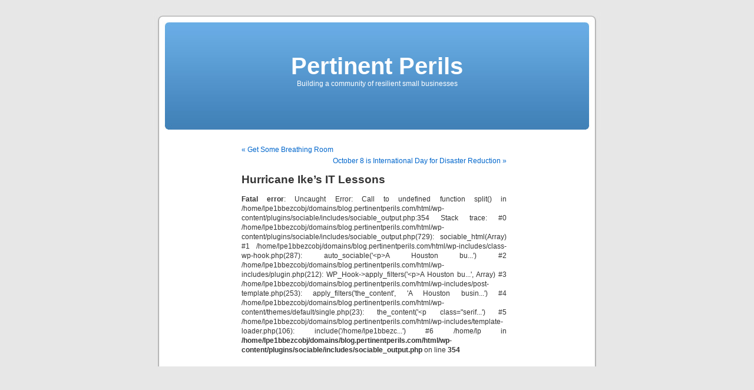

--- FILE ---
content_type: text/html; charset=UTF-8
request_url: https://blog.pertinentperils.com/hurricane-ikes-it-lessons/
body_size: 4097
content:
<!DOCTYPE html PUBLIC "-//W3C//DTD XHTML 1.0 Transitional//EN" "http://www.w3.org/TR/xhtml1/DTD/xhtml1-transitional.dtd">
<html xmlns="http://www.w3.org/1999/xhtml" lang="en-US">

<head profile="http://gmpg.org/xfn/11">
<meta http-equiv="Content-Type" content="text/html; charset=UTF-8" />

<title>Hurricane Ike&#8217;s IT Lessons &laquo;  Pertinent Perils</title>

<link rel="stylesheet" href="https://blog.pertinentperils.com/wp-content/themes/default/style.css" type="text/css" media="screen" />
<link rel="pingback" href="https://blog.pertinentperils.com/xmlrpc.php" />

<style type="text/css" media="screen">

	#page { background: url("https://blog.pertinentperils.com/wp-content/themes/default/images/kubrickbgwide.jpg") repeat-y top; border: none; }

</style>

 

<link rel='dns-prefetch' href='//s.w.org' />
<link rel="alternate" type="application/rss+xml" title="Pertinent Perils &raquo; Feed" href="https://blog.pertinentperils.com/feed/" />
<link rel="alternate" type="application/rss+xml" title="Pertinent Perils &raquo; Comments Feed" href="https://blog.pertinentperils.com/comments/feed/" />
<link rel="alternate" type="application/rss+xml" title="Pertinent Perils &raquo; Hurricane Ike&#8217;s IT Lessons Comments Feed" href="https://blog.pertinentperils.com/hurricane-ikes-it-lessons/feed/" />
		<script type="text/javascript">
			window._wpemojiSettings = {"baseUrl":"https:\/\/s.w.org\/images\/core\/emoji\/13.0.1\/72x72\/","ext":".png","svgUrl":"https:\/\/s.w.org\/images\/core\/emoji\/13.0.1\/svg\/","svgExt":".svg","source":{"concatemoji":"https:\/\/blog.pertinentperils.com\/wp-includes\/js\/wp-emoji-release.min.js?ver=3149317f0ece8040e8b5c4b0c8fb5d22"}};
			!function(e,a,t){var n,r,o,i=a.createElement("canvas"),p=i.getContext&&i.getContext("2d");function s(e,t){var a=String.fromCharCode;p.clearRect(0,0,i.width,i.height),p.fillText(a.apply(this,e),0,0);e=i.toDataURL();return p.clearRect(0,0,i.width,i.height),p.fillText(a.apply(this,t),0,0),e===i.toDataURL()}function c(e){var t=a.createElement("script");t.src=e,t.defer=t.type="text/javascript",a.getElementsByTagName("head")[0].appendChild(t)}for(o=Array("flag","emoji"),t.supports={everything:!0,everythingExceptFlag:!0},r=0;r<o.length;r++)t.supports[o[r]]=function(e){if(!p||!p.fillText)return!1;switch(p.textBaseline="top",p.font="600 32px Arial",e){case"flag":return s([127987,65039,8205,9895,65039],[127987,65039,8203,9895,65039])?!1:!s([55356,56826,55356,56819],[55356,56826,8203,55356,56819])&&!s([55356,57332,56128,56423,56128,56418,56128,56421,56128,56430,56128,56423,56128,56447],[55356,57332,8203,56128,56423,8203,56128,56418,8203,56128,56421,8203,56128,56430,8203,56128,56423,8203,56128,56447]);case"emoji":return!s([55357,56424,8205,55356,57212],[55357,56424,8203,55356,57212])}return!1}(o[r]),t.supports.everything=t.supports.everything&&t.supports[o[r]],"flag"!==o[r]&&(t.supports.everythingExceptFlag=t.supports.everythingExceptFlag&&t.supports[o[r]]);t.supports.everythingExceptFlag=t.supports.everythingExceptFlag&&!t.supports.flag,t.DOMReady=!1,t.readyCallback=function(){t.DOMReady=!0},t.supports.everything||(n=function(){t.readyCallback()},a.addEventListener?(a.addEventListener("DOMContentLoaded",n,!1),e.addEventListener("load",n,!1)):(e.attachEvent("onload",n),a.attachEvent("onreadystatechange",function(){"complete"===a.readyState&&t.readyCallback()})),(n=t.source||{}).concatemoji?c(n.concatemoji):n.wpemoji&&n.twemoji&&(c(n.twemoji),c(n.wpemoji)))}(window,document,window._wpemojiSettings);
		</script>
		<style type="text/css">
img.wp-smiley,
img.emoji {
	display: inline !important;
	border: none !important;
	box-shadow: none !important;
	height: 1em !important;
	width: 1em !important;
	margin: 0 .07em !important;
	vertical-align: -0.1em !important;
	background: none !important;
	padding: 0 !important;
}
</style>
	<link rel='stylesheet' id='sociablecss-css'  href='http://blog.pertinentperils.com/wp-content/plugins/sociable/css/sociable.css?ver=3149317f0ece8040e8b5c4b0c8fb5d22' type='text/css' media='all' />
<link rel='stylesheet' id='wp-block-library-css'  href='https://blog.pertinentperils.com/wp-includes/css/dist/block-library/style.min.css?ver=3149317f0ece8040e8b5c4b0c8fb5d22' type='text/css' media='all' />
<script type='text/javascript' src='https://blog.pertinentperils.com/wp-includes/js/jquery/jquery.min.js?ver=3.5.1' id='jquery-core-js'></script>
<script type='text/javascript' src='https://blog.pertinentperils.com/wp-includes/js/jquery/jquery-migrate.min.js?ver=3.3.2' id='jquery-migrate-js'></script>
<script type='text/javascript' src='http://blog.pertinentperils.com/wp-content/plugins/sociable/js/sociable.js?ver=3149317f0ece8040e8b5c4b0c8fb5d22' id='sociable-js'></script>
<script type='text/javascript' src='http://blog.pertinentperils.com/wp-content/plugins/sociable/js/vuible.js?ver=3149317f0ece8040e8b5c4b0c8fb5d22' id='vuible-js'></script>
<script type='text/javascript' src='http://blog.pertinentperils.com/wp-content/plugins/sociable/js/addtofavorites.js?ver=3149317f0ece8040e8b5c4b0c8fb5d22' id='addtofavourites-js'></script>
<link rel="https://api.w.org/" href="https://blog.pertinentperils.com/wp-json/" /><link rel="alternate" type="application/json" href="https://blog.pertinentperils.com/wp-json/wp/v2/posts/252" /><link rel="EditURI" type="application/rsd+xml" title="RSD" href="https://blog.pertinentperils.com/xmlrpc.php?rsd" />
<link rel="wlwmanifest" type="application/wlwmanifest+xml" href="https://blog.pertinentperils.com/wp-includes/wlwmanifest.xml" /> 

<link rel="canonical" href="https://blog.pertinentperils.com/hurricane-ikes-it-lessons/" />
<link rel='shortlink' href='https://blog.pertinentperils.com/?p=252' />
<link rel="alternate" type="application/json+oembed" href="https://blog.pertinentperils.com/wp-json/oembed/1.0/embed?url=https%3A%2F%2Fblog.pertinentperils.com%2Fhurricane-ikes-it-lessons%2F" />
<link rel="alternate" type="text/xml+oembed" href="https://blog.pertinentperils.com/wp-json/oembed/1.0/embed?url=https%3A%2F%2Fblog.pertinentperils.com%2Fhurricane-ikes-it-lessons%2F&#038;format=xml" />
<script language="javascript" type="text/javascript">
<!--
		function collapseThread( theId ) {
			var comment = document.getElementById(theId);
			if(!comment)
			{
				alert("ERROR:\nThe document structure is different\nfrom what Threaded Comments expects.\nYou are missing the element '"+theId+"'");
				return;
			}
			var theBody = findBody(comment);
			if(comment.className.indexOf("collapsed") > -1) {
				comment.className = comment.className.replace(" collapsed", "");;
			} else {
				comment.className += " collapsed";
			}
		}

		function expandThread( theId ) {
			var comment = document.getElementById(theId);
			if(!comment)
			{
				alert("ERROR:\nThe document structure is different\nfrom what Threaded Comments expects.\nYou are missing the element '"+theId+"'");
				return;
			}
			var theBody = findBody(comment);
			if(comment.className.indexOf("collapsed") > -1) {
				comment.className = comment.className.replace(" collapsed", "");;
			} 
		}
		
		function findBody(el)
		{
			var divs = el.getElementsByTagName("div");
			var ret;
			for(var i = 0; i < divs.length; ++i) {
				if(divs.item(i).className.indexOf("body") > -1)
					return divs.item(i);
			}
			return false;
		}
	
		function onAddComment() {
			//checkDocumentIntegrity();
			var el = document.getElementById("commentform");
			// Future release: Check if form is filled correctly and mark the form fields.
			el.submit();
		}
		
		function moveAddCommentBelow(theId, threadId, collapse)
		{
			expandThread( theId );
			var addComment = document.getElementById("addcomment");
			if(!addComment)
			{
			  	alert("ERROR:\nThreaded Comments can't find the 'addcomment' div.\nThis is probably because you have changed\nthe comments.php file.\nMake sure there is a tag around the form\nthat has the id 'addcomment'"); 
				return
			}
			var comment = document.getElementById(theId);
			if(collapse)
			{
				for(var i = 0; i < comment.childNodes.length; ++i) {
					var c = comment.childNodes.item(i);
					if(typeof(c.className) == "string" && c.className.indexOf("collapsed")<0) {
						c.className += " collapsed";
					}
				}
			}
			addComment.parentNode.removeChild(addComment);

			comment.appendChild(addComment);
			if(comment.className.indexOf("alt")>-1) {
				addComment.className = addComment.className.replace(" alt", "");					
			} else {
				addComment.className += " alt";
			}
		        var replyId = document.getElementById("comment_reply_ID");
			if(replyId == null)
			{
				alert("Brians Threaded Comments Error:\nThere is no hidden form field called\n'comment_reply_ID'. This is probably because you\nchanged the comments.php file and forgot\nto include the field. Please take a look\nat the original comments.php and copy the\nform field over.");
			}
			replyId.value = threadId;
			var reRootElement = document.getElementById("reroot");
			if(reRootElement == null)
			{
				alert("Brians Threaded Comments Error:\nThere is no anchor tag called 'reroot' where\nthe comment form starts.\nPlease compare your comments.php to the original\ncomments.php and copy the reroot anchor tag over.");
			}
			reRootElement.style.display = "block";
			var aTags = comment.getElementsByTagName("A");
			var anc = aTags.item(0).id;
			//document.location.href = "#"+anc;
			document.getElementById("comment").focus();
		}

		function checkDocumentIntegrity()
		{
			str = "";
			
			str += checkElement("reroot","div tag");
			str += checkElement("addcomment", "div tag");
			str += checkElement("comment_reply_ID", "hidden form field");
			str += checkElement("content", "div tag");
			str += checkElement("comment", "textfield");
			str += checkElement("addcommentanchor", "anchor tag");
			
			if(str != "")
			{
				str = "Brian's Threaded Comments are missing some of the elements that are required for it to function correctly.\nThis is probably the because you have changed the original comments.php that was included with the plugin.\n\nThese are the errors:\n" + str;
				str += "\nYou should compare your comments.php with the original comments.php and make sure the required elements have not been removed.";

				alert(str);
			}
		}
               
		function checkElement(theId, elDesc)
		{
			var el = document.getElementById(theId);
			if(!el)
			{
				if(elDesc == null)
					elDesc = "element";
				return "- The "+elDesc+" with the ID '" +theId + "' is missing\n"; 
			}
			else 
				return "";
		}
		
		function reRoot()
		{
			var addComment = document.getElementById("addcomment");			
			var reRootElement = document.getElementById("reroot");
			reRootElement.style.display = "none";
			var content = document.getElementById("content-main");
			if( !content )
				content = document.getElementById("content");
			if( content )
			{
				addComment.parentNode.removeChild(addComment);
				content.appendChild(addComment);
			}
			addComment.className = addComment.className.replace(" alt", "");
			document.location.href = "#addcommentanchor";
			document.getElementById("comment").focus();				
			document.getElementById("comment_reply_ID").value = "0";
		}			
		
		function changeCommentSize(d)
		{
			var el = document.getElementById("comment");
			var height = parseInt(el.style.height);
			if(!height && el.offsetHeight)
				height = el.offsetHeight;
			height += d;
			if(height < 20) 
				height = 20;
			el.style.height = height+"px";
		}		
-->
</script>
<style type="text/css">
.comment 
{
	position: 				relative;
	margin:					3px;
	margin-top:				6px;
/*	border: 				1px solid #666; */
	padding:				4px 4px 4px 8px;
	background-color:		#fff;
}

.odd
{
	background-color: #f8f8f8;
}

.comment div {
	position: 				relative;
}

.comment .comment img
{
	margin: 				0px;
}

.comment .collapseicon 
{
	width: 					13px;
	height: 				13px;
	overflow:				hidden;
	background-image: 		url(http://blog.pertinentperils.com/wp-content/plugins/briansthreadedcomments.php?image=subthread-open.png);
}

.collapsed .collapseicon 
{
	background-image: 		url(http://blog.pertinentperils.com/wp-content/plugins/briansthreadedcomments.php?image=subthread.png);
}


.comment .reply {
	text-align: 			right;
	font-size: 				80%;
	padding: 				0px 6px 6px 0px;
}

.comment
{
	border: 	1px solid #ddd;
	margin-top: 			10px;
}

input#subscribe
{
	width: auto;
}

.comment .body .content
{
	padding:				0px 3px 0px 3px;
	/*width: 					100%;	*/
	overflow: 				auto; 
}

.comment .title abbr
{
	border: none;
}

.collapsed .body, .collapsed .comment
{
	display:				none;
}
 
#commentform textarea {
	width: 97%;
}

.btc_gravatar {
	float: right;
	margin: 3px 3px 4px 4px;
}
</style>
<script type="text/javascript" src="http://blog.pertinentperils.com/wp-content/plugins/flash-video-player/swfobject.js"></script>
<script type='text/javascript'>var base_url_sociable = 'http://blog.pertinentperils.com/wp-content/plugins/sociable/'</script><script type='text/javascript' src='http://apis.google.com/js/plusone.js'></script></head>
<body class="post-template-default single single-post postid-252 single-format-standard">
<div id="page">


<div id="header" role="banner">
	<div id="headerimg">
		<h1><a href="http://blog.pertinentperils.com/">Pertinent Perils</a></h1>
		<div class="description">Building a community of resilient small businesses</div>
	</div>
</div>
<hr />

	<div id="content" class="widecolumn" role="main">

	
		<div class="navigation">
			<div class="alignleft"><a href="https://blog.pertinentperils.com/get-some-breathing-room/" rel="prev">&laquo; Get Some Breathing Room</a></div>
			<div class="alignright"><a href="https://blog.pertinentperils.com/october-8-is-international-day-for-disaster-reduction/" rel="next">October 8 is International Day for Disaster Reduction &raquo;</a></div>
		</div>

		<div class="post-252 post type-post status-publish format-standard hentry category-hurricane-ike category-it-systems tag-hurricane-ike tag-it" id="post-252">
			<h2>Hurricane Ike&#8217;s IT Lessons</h2>

			<div class="entry">
				<br />
<b>Fatal error</b>:  Uncaught Error: Call to undefined function split() in /home/lpe1bbezcobj/domains/blog.pertinentperils.com/html/wp-content/plugins/sociable/includes/sociable_output.php:354
Stack trace:
#0 /home/lpe1bbezcobj/domains/blog.pertinentperils.com/html/wp-content/plugins/sociable/includes/sociable_output.php(729): sociable_html(Array)
#1 /home/lpe1bbezcobj/domains/blog.pertinentperils.com/html/wp-includes/class-wp-hook.php(287): auto_sociable('&lt;p&gt;A Houston bu...')
#2 /home/lpe1bbezcobj/domains/blog.pertinentperils.com/html/wp-includes/plugin.php(212): WP_Hook-&gt;apply_filters('&lt;p&gt;A Houston bu...', Array)
#3 /home/lpe1bbezcobj/domains/blog.pertinentperils.com/html/wp-includes/post-template.php(253): apply_filters('the_content', 'A Houston busin...')
#4 /home/lpe1bbezcobj/domains/blog.pertinentperils.com/html/wp-content/themes/default/single.php(23): the_content('&lt;p class=&quot;serif...')
#5 /home/lpe1bbezcobj/domains/blog.pertinentperils.com/html/wp-includes/template-loader.php(106): include('/home/lpe1bbezc...')
#6 /home/lp in <b>/home/lpe1bbezcobj/domains/blog.pertinentperils.com/html/wp-content/plugins/sociable/includes/sociable_output.php</b> on line <b>354</b><br />
